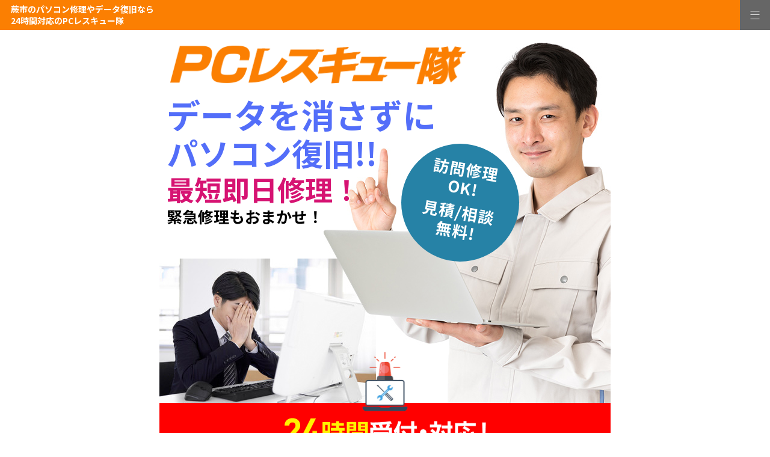

--- FILE ---
content_type: text/html; charset=UTF-8
request_url: https://pc-resque.jp/%E8%95%A8%E5%B8%82-2/
body_size: 20989
content:
<!DOCTYPE html>
<html lang="ja">


<head>
    <!-- Google Tag Manager -->
<script>(function(w,d,s,l,i){w[l]=w[l]||[];w[l].push({'gtm.start':
new Date().getTime(),event:'gtm.js'});var f=d.getElementsByTagName(s)[0],
j=d.createElement(s),dl=l!='dataLayer'?'&l='+l:'';j.async=true;j.src=
'https://www.googletagmanager.com/gtm.js?id='+i+dl;f.parentNode.insertBefore(j,f);
})(window,document,'script','dataLayer','GTM-TDXSQ5N');</script>
<!-- End Google Tag Manager -->
	<meta charset="utf-8">
	<meta http-equiv="X-UA-Compatible" content="IE=Edge">
	<meta name="viewport" content="width=device-width, initial-scale=1" />
	<title>蕨市のパソコン修理やデータ復旧なら24時間対応のPCレスキュー隊</title>
<link rel='dns-prefetch' href='//s.w.org' />
		<script type="text/javascript">
			window._wpemojiSettings = {"baseUrl":"https:\/\/s.w.org\/images\/core\/emoji\/13.0.1\/72x72\/","ext":".png","svgUrl":"https:\/\/s.w.org\/images\/core\/emoji\/13.0.1\/svg\/","svgExt":".svg","source":{"concatemoji":"https:\/\/pc-resque.jp\/wp\/wp-includes\/js\/wp-emoji-release.min.js?ver=5.6.16"}};
			!function(e,a,t){var n,r,o,i=a.createElement("canvas"),p=i.getContext&&i.getContext("2d");function s(e,t){var a=String.fromCharCode;p.clearRect(0,0,i.width,i.height),p.fillText(a.apply(this,e),0,0);e=i.toDataURL();return p.clearRect(0,0,i.width,i.height),p.fillText(a.apply(this,t),0,0),e===i.toDataURL()}function c(e){var t=a.createElement("script");t.src=e,t.defer=t.type="text/javascript",a.getElementsByTagName("head")[0].appendChild(t)}for(o=Array("flag","emoji"),t.supports={everything:!0,everythingExceptFlag:!0},r=0;r<o.length;r++)t.supports[o[r]]=function(e){if(!p||!p.fillText)return!1;switch(p.textBaseline="top",p.font="600 32px Arial",e){case"flag":return s([127987,65039,8205,9895,65039],[127987,65039,8203,9895,65039])?!1:!s([55356,56826,55356,56819],[55356,56826,8203,55356,56819])&&!s([55356,57332,56128,56423,56128,56418,56128,56421,56128,56430,56128,56423,56128,56447],[55356,57332,8203,56128,56423,8203,56128,56418,8203,56128,56421,8203,56128,56430,8203,56128,56423,8203,56128,56447]);case"emoji":return!s([55357,56424,8205,55356,57212],[55357,56424,8203,55356,57212])}return!1}(o[r]),t.supports.everything=t.supports.everything&&t.supports[o[r]],"flag"!==o[r]&&(t.supports.everythingExceptFlag=t.supports.everythingExceptFlag&&t.supports[o[r]]);t.supports.everythingExceptFlag=t.supports.everythingExceptFlag&&!t.supports.flag,t.DOMReady=!1,t.readyCallback=function(){t.DOMReady=!0},t.supports.everything||(n=function(){t.readyCallback()},a.addEventListener?(a.addEventListener("DOMContentLoaded",n,!1),e.addEventListener("load",n,!1)):(e.attachEvent("onload",n),a.attachEvent("onreadystatechange",function(){"complete"===a.readyState&&t.readyCallback()})),(n=t.source||{}).concatemoji?c(n.concatemoji):n.wpemoji&&n.twemoji&&(c(n.twemoji),c(n.wpemoji)))}(window,document,window._wpemojiSettings);
		</script>
		<style type="text/css">
img.wp-smiley,
img.emoji {
	display: inline !important;
	border: none !important;
	box-shadow: none !important;
	height: 1em !important;
	width: 1em !important;
	margin: 0 .07em !important;
	vertical-align: -0.1em !important;
	background: none !important;
	padding: 0 !important;
}
</style>
	<link rel='stylesheet' id='wp-block-library-css'  href='https://pc-resque.jp/wp/wp-includes/css/dist/block-library/style.min.css?ver=5.6.16' type='text/css' media='all' />
<link rel='stylesheet' id='contact-form-7-css'  href='https://pc-resque.jp/wp/wp-content/plugins/contact-form-7/includes/css/styles.css?ver=5.3.2' type='text/css' media='all' />
<script type='text/javascript' src='https://pc-resque.jp/wp/wp-includes/js/jquery/jquery.min.js?ver=3.5.1' id='jquery-core-js'></script>
<script type='text/javascript' src='https://pc-resque.jp/wp/wp-includes/js/jquery/jquery-migrate.min.js?ver=3.3.2' id='jquery-migrate-js'></script>
<link rel="https://api.w.org/" href="https://pc-resque.jp/wp-json/" /><link rel="alternate" type="application/json" href="https://pc-resque.jp/wp-json/wp/v2/pages/148" /><link rel="canonical" href="https://pc-resque.jp/%e8%95%a8%e5%b8%82-2/" />
<link rel="alternate" type="application/json+oembed" href="https://pc-resque.jp/wp-json/oembed/1.0/embed?url=https%3A%2F%2Fpc-resque.jp%2F%25e8%2595%25a8%25e5%25b8%2582-2%2F" />
<link rel="alternate" type="text/xml+oembed" href="https://pc-resque.jp/wp-json/oembed/1.0/embed?url=https%3A%2F%2Fpc-resque.jp%2F%25e8%2595%25a8%25e5%25b8%2582-2%2F&#038;format=xml" />

	<meta name="keywords" content="東京,千葉,埼玉,24時間,パソコン,修理,データ復旧">

			<meta name="description" content="蕨市へ出張訪問修理！データを消さずにパソコン修理ならPCレスキュー隊にご相談ください！24時間受付＆対応します。" />
	

	<meta property="og:site_name" content="PCレスキュー隊" />
	<meta property="og:url" content="https://pc-resque.jp/%e8%95%a8%e5%b8%82-2/" />
	<meta property="og:type" content="website" />
	<meta property="og:title" content="蕨市 の パソコン修理やデータ復旧なら24時間対応のPCレスキュー隊" />
			<meta property="og:description" content="蕨市へ出張訪問修理！データを消さずにパソコン修理ならPCレスキュー隊にご相談ください！24時間受付＆対応します。" />
	
	<meta property="og:image" content="https://pc-resque.jp/wp/wp-content/themes/techno-brain/assets/img/pc-resque_ogp.png" />

	<link rel="icon" type="image/png" href="https://pc-resque.jp/wp/wp-content/themes/techno-brain/assets/img/pc-resque_180x180.png">
	<link rel="apple-touch-icon" type="image/png" href="https://pc-resque.jp/wp/wp-content/themes/techno-brain/assets/img/pc-resque_apple-touch-icon.png">

	<link rel="stylesheet" type="text/css" href="https://pc-resque.jp/wp/wp-content/themes/techno-brain/assets/css/style.min.css">

	<script>
		(function(i, s, o, g, r, a, m) {
			i['GoogleAnalyticsObject'] = r;
			i[r] = i[r] || function() {
				(i[r].q = i[r].q || []).push(arguments)
			}, i[r].l = 1 * new Date();
			a = s.createElement(o),
				m = s.getElementsByTagName(o)[0];
			a.async = 1;
			a.src = g;
			m.parentNode.insertBefore(a, m)
		})(window, document, 'script', 'https://www.google-analytics.com/analytics.js', 'ga');

		ga('create', 'UA-103582224-1', 'auto');
		ga('send', 'pageview');
	</script>
</head>
<body class="page-template-default page page-id-148">

	<header class="md-g-header">

	<h1 class="md-head">
							蕨市のパソコン修理やデータ復旧なら<br>24時間対応のPCレスキュー隊
			</h1>

	<div id="js-nav-trigger" class="nav-trigger">
		<div class="btn">
			<span></span>
			<span></span>
			<span></span>
		</div>
	</div>

	<div id="js-nav" class="md-nav">
		<nav>
			<ul>
				<li><a href="https://pc-resque.jp/">TOP</a></li>
				<li><a href="https://pc-resque.jp/#price">料金</a></li>
				<li><a href="https://pc-resque.jp/#area">対応エリア</a></li>
				<li><a href="https://pc-resque.jp/contact">お問い合わせ</a></li>
				<li><a href="https://pc-resque.jp/news">ブログ</a></li>
				<li><a href="https://pc-resque.jp/about">会社概要</a></li>
				<!-- <li><a href="https://pc-resque.jp/privacy">個人情報の<br>取り扱いについて</a></li> -->
			</ul>
		</nav>
	</div>
</header>

	<main class="md-content-wrap">

		<section class="md-top-section sec-1">
			<div class="txt">
				<h2 class="logo">
					<a href="https://pc-resque.jp/">
						<img src="https://pc-resque.jp/wp/wp-content/themes/techno-brain/assets/img/h-logo.png" alt="PCレスキュー隊">
					</a>
				</h2>
				<h3 class="txt-1"><span>データを消さずに</span><br>パソコン復旧!!</h3>
				<h3 class="txt-2">最短即日修理！</h3>
				<h4 class="txt-3">緊急修理もおまかせ！</h4>
			</div>
			<div class="circle">
				<div class="inner">
					<p>訪問修理<br>OK!</p>
					<p>見積/相談<br>無料!</p>
				</div>
			</div>
		</section>

		<section class="md-top-section sec-8">
			<div class="lamp">
				<img src="https://pc-resque.jp/wp/wp-content/themes/techno-brain/assets/img/icon-resque.png" alt="PCレスキュー">
			</div>
			<h2><img src="https://pc-resque.jp/wp/wp-content/themes/techno-brain/assets/img/txt-24h.png" alt="24時間受付・対応！"></h2>
			<p>
				<span>深夜・早朝作業も対応可能</span>
			</p>
		</section>

		<div class="md-btns-contact-2">
			<ul>
				<li>
					<a href="tel:0120-689-869"><img src="https://pc-resque.jp/wp/wp-content/themes/techno-brain/assets/img/btn-tel-2.png" alt="相談無料 今すぐ問合わせる"></a>
				</li>
				<li>
					<a href="./contact/"><img src="https://pc-resque.jp/wp/wp-content/themes/techno-brain/assets/img/btn-mail-2.png" alt="メールでお問い合わせ"></a>
				</li>
			</ul>
		</div>

		<section class="md-top-section sec-2">
			<div class="deco"><img src="https://pc-resque.jp/wp/wp-content/themes/techno-brain/assets/img/illust.png" alt=""></div>
			<p>
				メーカーや量販店に修理を依頼すると、<br>
				大切なデータがかき消されてしまう事がほとんど。<br>
				初期化をかけても、データをバックアップしてあるので<br>
				元の状態でお戻しします！
			</p>
			<h2>
				どんなメーカー機種でもOK!
			</h2>
			<p>
				Windows、Mac、Linux、<br class="is-sp">Windowsサーバー、その他<br>お困りの内容をお気軽にご相談下さい！
			</p>
		</section>

		<section id="area" class="md-top-section sec-6">
			<h2>対応エリア</h2>
			<h3>各種訪問、配送、リモートで対応しております。</h3>
			<p class="notice">※エリアによっては対応出来ないエリアもございます。</p>

			<div class="area-wrap">
				<div class="area">
					<h4 class="area-name">東京23区</h4>
					<p class="area-detail">
						<a href="./足立区/">足立区</a>、
						<a href="./荒川区/">荒川区</a>、
						<a href="./板橋区/">板橋区</a>、
						<a href="./江戸川区/">江戸川区</a>、
						<a href="./大田区/">大田区</a>、
						<a href="./葛飾区/">葛飾区</a>、
						<a href="./北区/">北区</a>、
						<a href="./江東区/">江東区</a>、
						<a href="./品川区/">品川区</a>、
						<a href="./渋谷区/">渋谷区</a>、
						<a href="./新宿区/">新宿区</a>、
						<a href="./杉並区/">杉並区</a>、
						<a href="./墨田区/">墨田区</a>、
						<a href="./世田谷区/">世田谷区</a>、
						<a href="./台東区/">台東区</a>、
						<a href="./中央区/">中央区</a>、
						<a href="./千代田区/">千代田区</a>、
						<a href="./豊島区/">豊島区</a>、
						<a href="./中野区</">中野区</a> 、
						<a href="./練馬区/">練馬区</a>、
						<a href="./文京区/">文京区</a>、
						<a href="./港区/">港区</a>、
						<a href="./目黒区/">目黒区</a>
					</p>
				</div>
				<div class="area">
					<h4 class="area-name">埼玉県全域</h4>
					<p class="area-detail">
						さいたま市（
						<a href="./さいたま市西区/">西区</a>、
						<a href="./さいたま市北区/">北区</a>、
						<a href="./さいたま市大宮区/">大宮区</a>、
						<a href="./さいたま市見沼区/">見沼区</a>、
						<a href="./さいたま市中央区/">中央区</a>、
						<a href="./さいたま市桜区/">桜区</a>、
						<a href="./さいたま市浦和区/">浦和区</a>、
						<a href="./さいたま市南区/">南区</a>、
						<a href="./さいたま市緑区/">緑区</a>
						）、
						<a href="./川口市/">川口市</a>、
						<a href="./蕨市/">蕨市</a>、
						<a href="./和光市/">和光市</a>、
						<a href="./新座市/">新座市</a>、
						<a href="./朝霞市/">朝霞市</a>、
						<a href="./戸田市/">戸田市</a>、
						<a href="./志木市/">志木市</a>、
						<a href="./草加市/">草加市</a>
					</p>
				</div>
				<div class="area">
					<h4 class="area-name">千葉西部</h4>
					<p class="area-detail">
						<a href="./松戸市/">松戸市</a>、
						<a href="./柏市/">柏市</a>、
						<a href="./流山市/">流山市</a>、
						<a href="./我孫子市/">我孫子市</a>、
						<a href="./市川市/">市川市</a>、
						<a href="./浦安市/">浦安市</a>
					</p>
				</div>
				<div class="area">
					<h4 class="area-name">その他</h4>
					<p class="area-detail">
						ご相談ください。
					</p>
				</div>
			</div>
		</section>

		<section class="md-top-section sec-3">
			<h2>24時間対応</h2>
			<h3>[深夜・早朝作業も対応可能]</h3>
			<p>
				プロのスタッフが親身になってご相談に乗ります。<br>専門用語も控えて、わかりやすくお話ししますので、安心してご相談下さい。トラブル解決だけではなく、今後のアドバイスもさせていただきます。
			</p>
		</section>

		<section id="price" class="md-top-section sec-4">
			<div class="inner">
				<h2>料金表</h2>
				<h3 class="fee">基本の料金体系：部品代＋技術料（＋出張料）</h3>
				<p class="notes">
					※修理した結果、直らなかった場合でも、出張料がかかります。<br>
											さいたま市、蕨市、戸田市、川口市は出張費3,000円～<br>
						その他地域は出張費5,000円～
									</p>
				<p class="notes">
					※下記は目安ですので、まずはお電話で、無料診断・お見積もりからご相談ください。
				</p>
				<p class="notes">
					※記載金額は税別表記となります。
				</p>

				<div class="service-menu">
					<div class="head">
						<h3 class="service-rank rank-1">軽度</h3>
						<p class="servece-price">軽度作業 6,500円~</p>
					</div>
					<p class="service-desc">
						コンセントのつなぎ忘れ。スイッチON、OFFのみの復旧、ソフトのインストールのみ、WIFI接続のみ etc...
					</p>
				</div>
				<div class="service-menu">
					<div class="head">
						<h3 class="service-rank rank-2">中度</h3>
						<p class="servece-price">中度作業 13,000円~</p>
					</div>
					<p class="service-desc">
						OSの起動障害、急にネットがつながらない、etc...
					</p>
				</div>
				<div class="service-menu">
					<div class="head">
						<h3 class="service-rank rank-3">重度</h3>
						<p class="servece-price">重度作業19,500円~</p>
					</div>
					<p class="service-desc">
						液晶交換、OSの起動障害(再インストール)、電源交換 etc...
					</p>
				</div>
			</div>
		</section>

		<section class="md-top-section sec-5">
			<h2>データ復旧<span>誤って消してしまったデータを復旧します。</span></h2>
			<h3>復旧料金2万円／100GB 最低作業代3千円<br>他社と比べてください！お安くなっております！</h3>
			<p>
				<strong>復旧データが200GBを超える場合＋5,000円</strong>
			</p>
			<div class="flex-wrap">
				<p>
					<strong>70～100％は2万円</strong>
				</p>
				<p>
					<strong>40～60％は1万5千円</strong>
				</p>
			</div>
			<p>携帯電話やタブレットのデータ復旧の場合はルート化</p>
			<p class="notice">
				（iPhone：脱獄）における免責書類を書いて頂きます。<br>（メーカー保証対象外になります。）
			</p>
		</section>

		<section class="md-top-section sec-9">
			<div class="deco"><img src="https://pc-resque.jp/wp/wp-content/themes/techno-brain/assets/img/icon-exclamation.png" alt=""></div>
			<h2>
				どんなパソコン修理<br>トラブル相談が多いの？
			</h2>
			<p>
				各種訪問、配送、リモートで対応しております。<br>
				※エリアによっては対応出来ない場合もございます。
			</p>

			<div class="case-box">
				<h3>ハードディスクが壊れてしまった！</h3>
				<p>
					機械というのはある日突然壊れてしまうこともあります。画面が映らないからといってあきらめてはいけません。<br>
					症状によりますが、ハードディスクが破損していても、大事なデータが取り出せるケースもございます。あきらめてしまう前にお気軽にご連絡下さい！破損状態によっては、修復できるケースもございます。
				</p>
			</div>

			<div class="case-box">
				<h3>知らないうちにウィルスに感染！</h3>
				<p>
					ウィルスソフトや強固なセキュリティー対策をしていても、知らず知らずにウィルスに感染してしまい、パソコンのデータが消えてしまったり開けなくなってしまったり。<br>
					こういったケースでも、ファイルの復旧を承ることができるので、自分でなんとかしようと途方にくれるよりも、お気軽にお問合せ下さい。
				</p>
			</div>

			<div class="case-box">
				<h3>メールのトラブルで…！</h3>
				<p>
					Outlook、thunderbirdなどさまざまなメールソフトがあります。ある日突然、バージョンアップや更新。もしくはインストールしたデータの互換性が悪く開けないといった症状もあったりします。<br>
					どんな些細なことでもお電話頂ければ、アナタの元へと駆けつけます。
				</p>
			</div>

			<div class="case-box">
				<h3>パソコンの設定がわからない…</h3>
				<p>
					最近では、ウィンドウズ10へのバージョンアップなどで、PCが使えなくなるケースもあります。<br>
					特にパソコンに不慣れだと、急にアイコンが消えてなくなったり、マウスが動かなくなったりなど、突然何もできなくなると不安になります。<br>
					例え簡単な内容であってもお客様のため、24時間対応！どこへでも駆けつけます。
				</p>
			</div>
		</section>

		<section class="md-top-section sec-7">
			<h2>News &amp; Blog</h2>

			<ul>
									<li class="nodata">
						<p>お知らせはございません。</p>
					</li>
							</ul>

			<div class="more">
				<a href="./news/">more>></a>
			</div>
		</section>

		<div class="md-btns-contact">
			<ul>
				<li>
					<a href="tel:0120-689-869"><img src="https://pc-resque.jp/wp/wp-content/themes/techno-brain/assets/img/btn-tel.png" alt="相談無料 今すぐ問合わせる"></a>
				</li>
				<li>
					<a href="./contact/"><img src="https://pc-resque.jp/wp/wp-content/themes/techno-brain/assets/img/btn-mail.png" alt="メールでお問い合わせ"></a>
				</li>
			</ul>
		</div>
	</main>

	<footer class="md-g-footer">
	<div id="js-page-top" class="page-top">
		<div class="btn"><span>TOP</span></div>
	</div>
	<div class="link-list">
		<ul>
			<li><a href="https://pc-resque.jp/">TOP</a></li>
			<li><a href="https://pc-resque.jp/#price">料金</a></li>
			<li><a href="https://pc-resque.jp/#area">対応エリア</a></li>
			<li><a href="https://pc-resque.jp/contact">お問い合わせ</a></li>
			<li><a href="https://pc-resque.jp/news">ブログ</a></li>
		</ul>
		<ul>
			<li><a href="https://pc-resque.jp/about">会社概要</a></li>
			<!-- <li><a href="https://pc-resque.jp/privacy">個人情報の取り扱いについて</a></li> -->
		</ul>
	</div>

	<p class="copy">運営会社：株式会社テクノブレイン</p>

</footer>
<script type='text/javascript' id='contact-form-7-js-extra'>
/* <![CDATA[ */
var wpcf7 = {"apiSettings":{"root":"https:\/\/pc-resque.jp\/wp-json\/contact-form-7\/v1","namespace":"contact-form-7\/v1"}};
/* ]]> */
</script>
<script type='text/javascript' src='https://pc-resque.jp/wp/wp-content/plugins/contact-form-7/includes/js/scripts.js?ver=5.3.2' id='contact-form-7-js'></script>
<script type='text/javascript' src='https://pc-resque.jp/wp/wp-includes/js/wp-embed.min.js?ver=5.6.16' id='wp-embed-js'></script>
<script src="https://pc-resque.jp/wp/wp-content/themes/techno-brain/assets/js/app.js"></script>

	<div id="js-fixed-btn" class="md-fixed-btns">
		<ul>
			<li>
				<a href="tel:0120-689-869"><img src="https://pc-resque.jp/wp/wp-content/themes/techno-brain/assets/img/fixed-btn-tel.png" alt="相談無料 今すぐ問合わせる"></a>
			</li>
			<li>
				<a href="./contact/"><img src="https://pc-resque.jp/wp/wp-content/themes/techno-brain/assets/img/fixed-btn-mail.png" alt="メールでお問い合わせ"></a>
			</li>
		</ul>
	</div>
</body>

</html>


--- FILE ---
content_type: text/css
request_url: https://pc-resque.jp/wp/wp-content/themes/techno-brain/assets/css/style.min.css
body_size: 31483
content:
@charset "UTF-8";@import url("https://fonts.googleapis.com/css2?family=M+PLUS+1p&family=Noto+Sans+JP:wght@400;500;700&family=Noto+Serif+JP&display=swap&subset=japanese");@-ms-viewport{width:device-width}a,abbr,acronym,address,applet,article,aside,audio,b,big,blockquote,body,canvas,caption,center,cite,code,dd,del,details,dfn,div,dl,dt,em,embed,fieldset,figcaption,figure,footer,form,h1,h2,h3,h4,h5,h6,header,hgroup,html,i,iframe,img,ins,kbd,label,legend,li,main,mark,menu,nav,object,ol,output,p,pre,q,ruby,s,samp,section,small,span,strike,strong,sub,summary,sup,table,tbody,td,tfoot,th,thead,time,tr,tt,u,ul,var,video{margin:0;padding:0;border:0;font-size:100%;font:inherit;vertical-align:baseline}article,aside,details,figcaption,figure,footer,header,hgroup,main,menu,nav,section,summary{display:block}*,:after,:before{-webkit-box-sizing:inherit;box-sizing:inherit}html{-webkit-box-sizing:border-box;box-sizing:border-box;-ms-touch-action:manipulation;touch-action:manipulation;-webkit-text-size-adjust:100%;-ms-text-size-adjust:100%;-ms-overflow-style:scrollbar;-webkit-tap-highlight-color:rgba(0,0,0,0)}body{line-height:1;font-family:sans-serif;text-align:left}ol,ul{list-style:none}blockquote,q{quotes:none}blockquote:after,blockquote:before,q:after,q:before{content:"";content:none}table{border-collapse:collapse;border-spacing:0}caption{caption-side:bottom}th{text-align:inherit}hr{-webkit-box-sizing:content-box;box-sizing:content-box;height:0;overflow:visible}code,kbd,pre,samp{font-family:monospace,monospace}pre{overflow:auto;-ms-overflow-style:scrollbar}a{background-color:rgba(0,0,0,0);-webkit-text-decoration-skip:objects}abbr[title]{border-bottom:none;text-decoration:underline;-webkit-text-decoration:underline dotted;text-decoration:underline dotted;cursor:help;-webkit-text-decoration-skip-ink:none;text-decoration-skip-ink:none}b,strong{font-weight:bolder}small{font-size:80%}sub,sup{position:relative;font-size:75%;line-height:0}sub{bottom:-.25em}sup{top:-.5em}img{border-style:none}svg:not(:root){overflow:hidden}button{border-radius:0}button:focus{outline:1px dotted;outline:5px auto -webkit-focus-ring-color}button,input,optgroup,select,textarea{margin:0;font-family:inherit;font-size:inherit;line-height:inherit}[type=button],[type=reset],[type=submit],button{-webkit-appearance:button}input[type=date],input[type=datetime-local],input[type=month],input[type=time]{-webkit-appearance:listbox}textarea{resize:vertical}button,input{overflow:visible}button,select{text-transform:none}select{word-wrap:normal}[type=button]::-moz-focus-inner,[type=reset]::-moz-focus-inner,[type=submit]::-moz-focus-inner,button::-moz-focus-inner{border-style:none;padding:0}input[type=checkbox],input[type=radio]{-webkit-box-sizing:border-box;box-sizing:border-box;padding:0}[tabindex="-1"]:focus{outline:0!important}fieldset{min-width:0}legend{max-width:100%;white-space:normal;color:inherit;display:block}progress{vertical-align:baseline}textarea{overflow:auto}[type=checkbox],[type=radio]{-webkit-box-sizing:border-box;box-sizing:border-box;padding:0}[type=number]::-webkit-inner-spin-button,[type=number]::-webkit-outer-spin-button{height:auto}[type=search]{-webkit-appearance:textfield;outline-offset:-2px}[type=search]::-webkit-search-cancel-button,[type=search]::-webkit-search-decoration{-webkit-appearance:none}::-webkit-file-upload-button{-webkit-appearance:button;font:inherit}output{display:inline-block}[hidden],template{display:none}@-webkit-keyframes barwidth{0%{width:0}to{width:100%}}@-webkit-keyframes baropacity{0%{opacity:1}50%{opacity:1}to{opacity:0}}html{font-size:62.5%}body{font-family:Noto Sans JP,ヒラギノ角ゴ Pro W3,Hiragino Kaku Gothic Pro,游ゴシック体,Yu Gothic,YuGothic,メイリオ,Meiryo,sans-serif;background:#fff;-webkit-text-size-adjust:100%;-webkit-font-smoothing:subpixel-antialiased;-moz-osx-font-smoothing:unset;overflow-x:hidden;color:#4d4d54}p{line-height:1.9;font-size:1.3rem;letter-spacing:.05em}a{letter-spacing:.05em;line-height:1.6}a,a:active,a:focus,a:hover{color:#4d4d54;text-decoration:none}strong{font-weight:700}img{vertical-align:bottom}.is-pc{display:block}@media only screen and (max-width:750px){.is-pc{display:none}}.is-sp{display:none}@media only screen and (max-width:750px){.is-sp{display:block}}.fade-in{opacity:0;visibility:hidden;-webkit-transition-property:opacity,visibility;-o-transition-property:opacity,visibility;transition-property:opacity,visibility;-webkit-transition-duration:2s;-o-transition-duration:2s;transition-duration:2s;-webkit-transition-timing-function:ease;-o-transition-timing-function:ease;transition-timing-function:ease}.fade-in.is-show{opacity:1;visibility:visible}.md-content-wrap{max-width:750px;margin:0 auto}.md-head{font-size:1.4rem;color:#fff;font-weight:700;padding-top:6px;padding-left:18px;width:calc(100% - 70px);line-height:1.4}.nav-trigger{position:absolute;z-index:9200;top:50%;right:0;width:50px;height:50px;background:#666;cursor:pointer;-webkit-transform:translateY(-50%);-ms-transform:translateY(-50%);transform:translateY(-50%)}.nav-trigger .btn{position:absolute;width:16px;height:14px;top:50%;left:50%;-webkit-transform:translate(-50%,-50%);-ms-transform:translate(-50%,-50%);transform:translate(-50%,-50%)}.nav-trigger .btn span{position:absolute;width:15px;border-bottom:1px solid #fff;left:50%;-webkit-transform:translateX(-50%);-ms-transform:translateX(-50%);transform:translateX(-50%);-webkit-transition-property:-webkit-transform right;transition-property:-webkit-transform right;-o-transition-property:transform right;transition-property:transform right;transition-property:transform right,-webkit-transform right;-webkit-transition-duration:.8s;-o-transition-duration:.8s;transition-duration:.8s;-webkit-transition-timing-function:cubic-bezier(.19,1,.22,1);-o-transition-timing-function:cubic-bezier(.19,1,.22,1);transition-timing-function:cubic-bezier(.19,1,.22,1)}.nav-trigger .btn span:first-of-type{top:0}.nav-trigger .btn span:nth-of-type(2){top:6px}.nav-trigger .btn span:nth-of-type(3){bottom:0}.md-g-header{position:relative;background:#cfd7e1;background:-webkit-gradient(linear,left bottom,left top,from(#cfd7e1),to(#fbfcfd));background:-webkit-linear-gradient(bottom,#cfd7e1,#fbfcfd);background:-o-linear-gradient(bottom,#cfd7e1 0,#fbfcfd 100%);background:linear-gradient(0deg,#cfd7e1,#fbfcfd);z-index:9000;width:100%;height:50px;background:#fb7f02}.md-nav{width:138px;position:absolute;-webkit-transform:translateY(100%);-ms-transform:translateY(100%);transform:translateY(100%);right:0;bottom:0;background:rgba(237,243,248,.9);z-index:9000;opacity:0;visibility:hidden;-webkit-transition-property:opacity,visibility;-o-transition-property:opacity,visibility;transition-property:opacity,visibility;-webkit-transition-duration:.2s;-o-transition-duration:.2s;transition-duration:.2s;-webkit-transition-timing-function:ease;-o-transition-timing-function:ease;transition-timing-function:ease}.md-nav li{display:block;border-top:1px solid #fff;border-bottom:1px solid #dbdddb}.md-nav li a{display:block;padding:14px 0 14px 12px;font-size:1.5rem;font-weight:400}.md-nav li:first-child{border-top:none}.md-nav li:last-child{border-bottom:none}.md-nav li:last-child a{font-size:1.2rem}.is-menu-open .md-nav{opacity:1;visibility:visible}.is-menu-open .nav-trigger .btn span{-webkit-transform-origin:0 0;-ms-transform-origin:0 0;transform-origin:0 0}.is-menu-open .nav-trigger .btn span:first-of-type{top:50%;-webkit-transform:rotate(45deg) translate(-50%,-50%);-ms-transform:rotate(45deg) translate(-50%,-50%);transform:rotate(45deg) translate(-50%,-50%)}.is-menu-open .nav-trigger .btn span:nth-of-type(2){opacity:0}.is-menu-open .nav-trigger .btn span:nth-of-type(3){bottom:50%;-webkit-transform:rotate(-45deg) translate(-50%,50%);-ms-transform:rotate(-45deg) translate(-50%,50%);transform:rotate(-45deg) translate(-50%,50%)}.md-g-footer{position:relative}.md-g-footer:before{border-top:1px solid #fff;top:0}.md-g-footer:after,.md-g-footer:before{content:"";position:absolute;width:100%;left:0}.md-g-footer:after{border-top:1px solid #d1e0f0;top:1px}.md-g-footer .page-top{position:relative;height:56px;cursor:pointer}.md-g-footer .page-top .btn{position:absolute;top:50%;right:17px;width:30px;height:40px;-webkit-transform:translateY(-50%);-ms-transform:translateY(-50%);transform:translateY(-50%)}.md-g-footer .page-top .btn span{position:absolute;width:100%;bottom:0;left:0;font-size:1px;color:#898b8d;font-weight:700;text-align:center}.md-g-footer .page-top .btn:before{content:"";position:absolute;top:0;left:0;width:0;height:0;border-color:rgba(0,0,0,0) rgba(0,0,0,0) #898b8d;border-style:solid;border-width:0 15px 26px}.md-g-footer .link-list{background:#545458;padding-top:25px}.md-g-footer .link-list a{font-size:1.3rem;font-weight:500;color:#fff;margin:0 9px}.md-g-footer .link-list ul{display:-webkit-box;display:-ms-flexbox;display:flex;-webkit-box-pack:center;-ms-flex-pack:center;justify-content:center;padding-bottom:24px}.md-g-footer .link-list li{border-left:1px solid #fff}.md-g-footer .link-list li:first-child{border-left:none}.md-g-footer .copy{background:#373739;padding:14px 0;text-align:center;font-size:1.5rem;font-weight:700;color:#fff}.md-top-section{max-width:750px;margin:0 auto}.md-top-section.sec-1{background-color:#fff;background-image:url(../img/bg-mv.jpg);background-repeat:no-repeat;background-position:100% 100%;background-size:100%;padding-left:12px;padding-top:82.6666%;position:relative}.md-top-section.sec-1 .logo{width:68.13333%;margin-bottom:10px}.md-top-section.sec-1 .logo img{width:100%;height:auto}.md-top-section.sec-1 .txt{position:absolute;width:100%;top:0;left:0;padding-top:20px;padding-left:12px;-webkit-box-sizing:border-box;box-sizing:border-box}.md-top-section.sec-1 .txt-1{color:#536ef9;font-weight:700;margin-bottom:2px;line-height:1.2;font-size:50px;font-size:6.66667vw;text-shadow:#fff 1px 1px 2px,#fff -1px 1px 2px,#fff 1px -1px 2px,#fff -1px -1px 2px}@media only screen and (min-width:751px){.md-top-section.sec-1 .txt-1{font-size:5.2rem}}.md-top-section.sec-1 .txt-1 span{font-size:52px;font-size:6.93333vw}@media only screen and (min-width:751px){.md-top-section.sec-1 .txt-1 span{font-size:5.6rem}}.md-top-section.sec-1 .txt-2{font-size:46px;font-size:6.13333vw;color:#d61372;font-weight:700;margin-bottom:2px;line-height:1.2;text-shadow:#fff 1px 1px 2px,#fff -1px 1px 2px,#fff 1px -1px 2px,#fff -1px -1px 2px}@media only screen and (min-width:751px){.md-top-section.sec-1 .txt-2{font-size:4.6rem}}.md-top-section.sec-1 .txt-3{font-size:24px;font-size:3.2vw;color:#000;font-weight:700;line-height:1.2;text-shadow:#fff 1px 1px 2px,#fff -1px 1px 2px,#fff 1px -1px 2px,#fff -1px -1px 2px}@media only screen and (min-width:751px){.md-top-section.sec-1 .txt-3{font-size:2.6rem}}.md-top-section.sec-1 .circle{position:absolute;top:30.5%;left:53.6%;width:26.13333%;border-radius:50%;background:#2682a6}.md-top-section.sec-1 .circle:before{content:"";display:block;padding-top:100%}.md-top-section.sec-1 .circle .inner{position:absolute;display:block;top:50%;left:0;width:100%;-webkit-transform:translateY(-50%) rotate(10deg);-ms-transform:translateY(-50%) rotate(10deg);transform:translateY(-50%) rotate(10deg);text-align:center}.md-top-section.sec-1 .circle p{color:#fff;font-weight:700;line-height:1.2;font-size:26px;font-size:3.46667vw;margin-bottom:.4em}@media only screen and (min-width:751px){.md-top-section.sec-1 .circle p{font-size:2.6rem}}.md-top-section.sec-2{text-align:center;padding-top:25px;padding-bottom:25px}.md-top-section.sec-2 .deco{width:120px;margin:0 auto}.md-top-section.sec-2 .deco img{width:100%;height:auto}.md-top-section.sec-2 h2{text-align:center;font-size:2.4rem;font-weight:700;color:#fc9039;padding-top:16px;margin-bottom:4px}.md-top-section.sec-2 p{text-align:center;font-size:1.5rem;font-weight:700}.md-top-section.sec-3{background-color:#fff;background-image:url(../img/bg-24.jpg);background-repeat:no-repeat;background-position:100% 0;background-size:contain;padding:18px 15px 20px;border-bottom:1px solid #e8eff7}.md-top-section.sec-3 h2{font-size:2.4rem;color:#f22ca5;margin-bottom:10px}.md-top-section.sec-3 h2,.md-top-section.sec-3 h3{font-weight:700;text-shadow:#fff 1px 1px 2px,#fff -1px 1px 2px,#fff 1px -1px 2px,#fff -1px -1px 2px}.md-top-section.sec-3 h3{font-size:1.8rem;margin-bottom:20px}.md-top-section.sec-3 p{font-size:1.4rem;font-weight:700;text-shadow:#fff 1px 1px 2px,#fff -1px 1px 2px,#fff 1px -1px 2px,#fff -1px -1px 2px}.md-top-section.sec-4{background:#fff;padding:15px 0;max-width:none;width:100vw;position:relative;left:50%;right:50%;margin-left:-50vw;margin-right:-50vw;-webkit-box-sizing:border-box;box-sizing:border-box}.md-top-section.sec-4 .inner{width:92%;max-width:690px;margin:0 auto;-webkit-box-shadow:0 0 16px -6px rgba(0,0,0,.3);box-shadow:0 0 16px -6px rgba(0,0,0,.3);padding-top:18px}.md-top-section.sec-4 h2{font-size:2.4rem;font-weight:700;text-align:center;margin-bottom:20px;color:#2abfc4}.md-top-section.sec-4 .fee{font-size:1.4rem;font-weight:700;text-align:center;margin-bottom:10px}.md-top-section.sec-4 .notes{font-size:1.2rem;padding-right:20px;padding-left:20px;text-indent:-1em;margin-left:1em}.md-top-section.sec-4 .notes+.service-menu{margin-top:30px}.md-top-section.sec-4 .service-menu{padding:10px;position:relative}.md-top-section.sec-4 .service-menu:after,.md-top-section.sec-4 .service-menu:before{content:"";position:absolute;width:100%;left:0}.md-top-section.sec-4 .service-menu:before{top:0;border-top:1px solid #dce8f4;top:1px;border-top:1px solid #eef4f9}.md-top-section.sec-4 .head{display:-webkit-box;display:-ms-flexbox;display:flex;-webkit-box-pack:justify;-ms-flex-pack:justify;justify-content:space-between;-webkit-box-align:center;-ms-flex-align:center;align-items:center;font-style:italic}.md-top-section.sec-4 .service-rank{font-size:4.5rem;font-weight:700;margin-bottom:10px}.md-top-section.sec-4 .service-rank.rank-1{color:#b7a1a1}.md-top-section.sec-4 .service-rank.rank-2{color:#ea7070}.md-top-section.sec-4 .service-rank.rank-3{color:red}.md-top-section.sec-4 .servece-price{font-size:1.8rem;font-weight:500;color:#2abfc4}.md-top-section.sec-4 .service-desc{font-size:1.4rem;padding-right:10px;padding-left:10px;line-height:1.5}.md-top-section.sec-5{background-color:#fff;background-image:url(../img/bg-restoration.jpg);background-repeat:no-repeat;background-position:100% 100%;background-size:contain;padding-bottom:34px}.md-top-section.sec-5 h2{font-size:2.4rem;font-weight:700;text-align:center;padding-top:8px;padding-bottom:10px;background:-webkit-repeating-linear-gradient(135deg,#fdf866,#fdf866 13px,#ddd963 0,#ddd963 20px);background:-o-repeating-linear-gradient(135deg,#fdf866 0,#fdf866 13px,#ddd963 10px,#ddd963 20px);background:repeating-linear-gradient(-45deg,#fdf866,#fdf866 13px,#ddd963 0,#ddd963 20px);border-bottom:5px solid #e1e0c2;margin-bottom:20px}.md-top-section.sec-5 h2 span{padding-top:10px;display:block;font-size:1.4rem}.md-top-section.sec-5 h3{font-weight:700;font-size:1.5rem;color:red;text-align:center;line-height:1.5;margin-bottom:14px}.md-top-section.sec-5 p{text-align:center;font-size:1.3rem;font-weight:700}.md-top-section.sec-5 p strong{font-weight:700;font-size:1.5rem}.md-top-section.sec-5 p.notice{font-size:1.2rem}.md-top-section.sec-5 .flex-wrap{display:-webkit-box;display:-ms-flexbox;display:flex}.md-top-section.sec-5 .flex-wrap p{width:50%}.md-top-section.sec-6{text-align:center;padding-top:15px;border-top:1px solid #e8eff7;padding-bottom:45px}.md-top-section.sec-6 h2{font-size:2.4rem;font-weight:700;margin-bottom:10px}.md-top-section.sec-6 h3{font-size:1.2rem;font-weight:700;line-height:1.5}.md-top-section.sec-6 .notice{font-size:1.2rem;margin-bottom:16px}.md-top-section.sec-6 .area-wrap{border-top:1px solid #fff;border-bottom:1px solid #e8eff7}.md-top-section.sec-6 .area-name{cursor:pointer;font-size:2rem;font-weight:700;padding:16px 0;border-top:1px solid #e8eff7;border-bottom:1px solid #fff;position:relative}.md-top-section.sec-6 .area-name:before{content:"";position:absolute;border-top:1px solid #e8eff7;width:100%;bottom:0;left:0;display:none}.md-top-section.sec-6 .area-detail{font-size:1.4rem;font-weight:700;padding:20px;display:none;position:relative}.md-top-section.sec-6 .area-detail:before{content:"";position:absolute;border-top:1px solid #e8eff7;width:100%;bottom:0;left:0;display:none}.md-top-section.sec-6 .is-open .area-name{border-top:1px solid #e8eff7;border-bottom:1px solid #e8eff7}.md-top-section.sec-6 .is-open .area-detail:before,.md-top-section.sec-6 .is-open .area-name:before{border-top:1px solid #fff;display:block}.md-top-section.sec-6 ul{border-top:1px solid #fff;border-bottom:1px solid #e8eff7}.md-top-section.sec-6 li{position:relative;padding:16px 0;font-size:2rem;font-weight:700;border-bottom:1px solid #fff}.md-top-section.sec-6 li:before{content:"";position:absolute;border-top:1px solid #e8eff7;width:100%;top:0;left:0}.md-top-section.sec-7{padding-top:30px}.md-top-section.sec-7 h2{font-size:2.4rem;font-weight:700;color:#e68318;text-align:center;margin-bottom:22px;font-style:italic}.md-top-section.sec-7 .new-icon{font-weight:700;font-style:italic;color:#d50522;font-size:1rem}.md-top-section.sec-7 .post-title{font-weight:700;font-size:1rem;line-height:1.4}.md-top-section.sec-7 .post-date{color:#9898a0;font-size:1rem;line-height:1.4}.md-top-section.sec-7 .post-body{font-weight:500;font-size:1rem;line-height:1.4}.md-top-section.sec-7 ul{border-bottom:1px solid #e8eff7}.md-top-section.sec-7 li{position:relative;font-size:2rem;font-weight:700;border-bottom:1px solid #fff}.md-top-section.sec-7 li.nodata{text-align:center;padding-bottom:50px}.md-top-section.sec-7 li:before{content:"";position:absolute;border-top:1px solid #e8eff7;width:100%;top:0;left:0}.md-top-section.sec-7 li:first-child:before{display:none}.md-top-section.sec-7 li a{display:-webkit-box;display:-ms-flexbox;display:flex;-webkit-box-pack:justify;-ms-flex-pack:justify;justify-content:space-between;padding:15px;-webkit-box-align:center;-ms-flex-align:center;align-items:center}.md-top-section.sec-7 li .img{width:37.68116%}.md-top-section.sec-7 li .txt{width:56.52174%}.md-top-section.sec-7 .img img{width:100%;height:auto}.md-top-section.sec-7 .more a{padding:18px 0;display:block;text-align:center;font-size:1.2rem;font-weight:700}.md-top-section.sec-8{position:relative;z-index:1;background:red;padding-top:25px;padding-bottom:22px}.md-top-section.sec-8:before{content:"";position:absolute;bottom:0;left:50%;-webkit-transform:translate(-50%,100%);-ms-transform:translate(-50%,100%);transform:translate(-50%,100%);width:0;height:0;border-color:red rgba(0,0,0,0) rgba(0,0,0,0);border-style:solid;border-width:15px 10px 0}.md-top-section.sec-8 .lamp{width:75px;position:absolute;top:-85px;left:50%;-webkit-transform:translateX(-50%);-ms-transform:translateX(-50%);transform:translateX(-50%)}.md-top-section.sec-8 .lamp img{width:100%;height:auto}.md-top-section.sec-8 h2{width:335px;margin:0 auto 24px}.md-top-section.sec-8 h2 img{width:100%;height:auto}.md-top-section.sec-8 p{text-align:center}.md-top-section.sec-8 p span{display:inline-block;border-radius:25px;background:#fff;font-size:1.9rem;color:red;font-weight:700;position:relative;padding-left:76px;padding-right:20px}.md-top-section.sec-8 p span:before{content:"";width:83px;height:76px;background-image:url(../img/icon-24h.png);background-repeat:no-repeat;background-position:50%;background-size:cover;position:absolute;left:-10px;top:50%;-webkit-transform:translateY(-50%);-ms-transform:translateY(-50%);transform:translateY(-50%)}.md-top-section.sec-9{text-align:center;padding:25px 12px;border-bottom:1px solid #e8eff7}.md-top-section.sec-9 .deco{width:68px;margin:0 auto}.md-top-section.sec-9 .deco img{width:100%;height:auto}.md-top-section.sec-9 h2{text-align:center;font-size:2.4rem;font-weight:700;color:#e93481;padding-top:16px;margin-bottom:10px;line-height:1.3}.md-top-section.sec-9 h3{background:#e93481;font-weight:700;font-size:1.8rem;text-align:center;color:#fff;padding:16px 0;margin-bottom:1em}.md-top-section.sec-9 p{text-align:center;font-size:1.4rem;font-weight:700;margin-bottom:2em}.md-top-section.sec-9 .case-box p{text-align:left}.md-btns-contact{position:relative;border-top:1px solid #fff;border-bottom:1px solid #e8eff7;padding-top:16px;padding-bottom:6px}.md-btns-contact:before{content:"";position:absolute;border-top:1px solid #e8eff7;width:100%;top:0;left:0}.md-btns-contact:after{content:"";position:absolute;border-top:1px solid #fff;width:100%;bottom:0;left:0}.md-btns-contact ul{width:92%;max-width:690px;margin:0 auto}.md-btns-contact li{margin-bottom:10px}.md-btns-contact a{display:block}.md-btns-contact a img{width:100%;height:auto}.md-btns-contact-2{position:relative;z-index:0;padding-top:25px;padding-bottom:25px;background:#f5f7f0}.md-btns-contact-2 ul{width:97.33333%;max-width:730px;margin:0 auto;display:-webkit-box;display:-ms-flexbox;display:flex;-webkit-box-pack:justify;-ms-flex-pack:justify;justify-content:space-between}.md-btns-contact-2 li{width:49.31507%}.md-btns-contact-2 a{display:block}.md-btns-contact-2 a img{width:100%;height:auto}.md-fixed-btns{position:fixed;bottom:0;left:50%;-webkit-transform:translate(-50%,102%);-ms-transform:translate(-50%,102%);transform:translate(-50%,102%);-webkit-transition-property:-webkit-transform right;transition-property:-webkit-transform right;-o-transition-property:transform right;transition-property:transform right;transition-property:transform right,-webkit-transform right;-webkit-transition-duration:1s;-o-transition-duration:1s;transition-duration:1s;-webkit-transition-timing-function:cubic-bezier(.19,1,.22,1);-o-transition-timing-function:cubic-bezier(.19,1,.22,1);transition-timing-function:cubic-bezier(.19,1,.22,1);width:97.33333%;max-width:730px;z-index:1000}@media only screen and (min-width:750px){.md-fixed-btns{left:50%}}.md-fixed-btns ul{display:-webkit-box;display:-ms-flexbox;display:flex;-webkit-box-pack:justify;-ms-flex-pack:justify;justify-content:space-between}.md-fixed-btns li{width:49.31507%}.md-fixed-btns a{display:block}.md-fixed-btns a img{width:100%;height:auto}.md-fixed-btns.is-active{-webkit-transform:translateY(0);-ms-transform:translateY(0);transform:translateY(0);-webkit-transform:translate(-50%);-ms-transform:translate(-50%);transform:translate(-50%)}.md-news-list h2{font-size:2.4rem;font-weight:700;color:#e68318;text-align:center;margin-bottom:22px;font-style:italic;padding-top:30px}.md-news-list .new-icon{font-weight:700;font-style:italic;color:#d50522;font-size:1rem}.md-news-list .post-title{font-weight:700;font-size:1rem;line-height:1.4}.md-news-list .post-date{color:#9898a0;font-size:1rem;line-height:1.4}.md-news-list .post-body{font-weight:500;font-size:1rem;line-height:1.4}.md-news-list li{position:relative;font-size:2rem;font-weight:700;border-bottom:1px solid #fff}.md-news-list li:before{content:"";position:absolute;border-top:1px solid #d1e0f0;width:100%;top:0;left:0}.md-news-list li:first-child:before{display:none}.md-news-list li:last-child{border-bottom:none}.md-news-list li a{display:-webkit-box;display:-ms-flexbox;display:flex;-webkit-box-pack:justify;-ms-flex-pack:justify;justify-content:space-between;padding:15px;-webkit-box-align:center;-ms-flex-align:center;align-items:center}.md-news-list li .img{width:37.68116%}.md-news-list li .txt{width:56.52174%}.md-news-list .img img{width:100%;height:auto}.md-news-list .more a{padding:18px 0;display:block;text-align:center;font-size:1.2rem;font-weight:700}.post-wrap{padding:30px 15px 50px}.post-wrap .post-title{font-size:1.8rem;font-weight:700;margin-bottom:20px}.post-wrap .post-date{font-size:1.2rem;color:#9898a0;line-height:1.4;margin-bottom:20px}.post-wrap .post-body{font-size:1.6rem}.post-wrap .img{margin-bottom:20px}.post-wrap .img img{width:100%;height:auto}.md-about-section{padding-bottom:50px}.md-about-section h2{font-size:1.8rem;font-weight:700;text-align:center;padding-top:30px;margin-bottom:33px;padding-right:15px;padding-left:15px}.md-about-section .company-info{background:#fff}.md-about-section .company-info dl{display:-webkit-box;display:-ms-flexbox;display:flex;-ms-flex-wrap:wrap;flex-wrap:wrap;border:1px solid #fff;border-top:none}.md-about-section .company-info dd,.md-about-section .company-info dt{background:#fff;font-size:1.4rem;padding:18px 0 18px 15px;word-break:break-all;line-height:1.5}.md-about-section .company-info dt{width:26.08696%;font-weight:700}.md-about-section .company-info dd,.md-about-section .company-info dt{-webkit-box-sizing:border-box;box-sizing:border-box;border-top:1px solid #d1e0f0}.md-about-section .company-info dd{padding-right:15px;margin:0;width:73.04348%}.md-about-section .map-wrap{padding-right:15px;padding-left:15px;margin-bottom:20px}.md-about-section .map{position:relative;padding-top:100%}.md-about-section .map iframe{width:100%;height:100%;position:absolute;top:0;right:0;bottom:0;left:0}.md-about-section .access-info dl{display:-webkit-box;display:-ms-flexbox;display:flex;-ms-flex-wrap:wrap;flex-wrap:wrap;border-top:none}.md-about-section .access-info dd,.md-about-section .access-info dt{font-size:1.4rem;padding:9px 0 9px 15px;word-break:break-all;line-height:1.5}.md-about-section .access-info dt{width:26.08696%;-webkit-box-sizing:border-box;box-sizing:border-box;font-weight:700}.md-about-section .access-info dd{padding-right:15px;margin:0;width:73.04348%;-webkit-box-sizing:border-box;box-sizing:border-box}.privacy .md-content-wrap h2{font-size:1.8rem;font-weight:700;text-align:center;padding-top:30px;margin-bottom:33px;padding-right:15px;padding-left:15px}.privacy .md-content-wrap h3,.privacy .md-content-wrap p{font-size:1.2rem;margin-bottom:2em;padding-right:15px;padding-left:15px}@keyframes barwidth{0%{width:0}to{width:100%}}@keyframes baropacity{0%{opacity:1}50%{opacity:1}to{opacity:0}}.md-contact-section{padding-bottom:60px;padding-right:15px;padding-left:15px}.md-contact-section .wpcf7-list-item,.md-contact-section .wpcf7-list-item label{display:block}.md-contact-section h2{font-size:1.9rem;text-align:center;padding-top:30px;padding-bottom:6px;font-weight:700}.md-contact-section label{display:block;padding:5px 0}.md-contact-section select{width:100%;padding:15px 15px 15px 30px;border-radius:5px;background:#fff;background:-webkit-linear-gradient(top,#fff,#e6e6e6);background:-webkit-gradient(linear,left top,left bottom,from(#fff),to(#e6e6e6));background:-o-linear-gradient(top,#fff 0,#e6e6e6 100%);background:linear-gradient(180deg,#fff 0,#e6e6e6);filter:progid:DXImageTransform.Microsoft.gradient(startColorstr="#ffffff",endColorstr="#e6e6e6",GradientType=0)}.md-contact-section textarea{margin:10px 0 0;padding:5px;width:100%;height:8em;-webkit-box-sizing:border-box;box-sizing:border-box}.md-contact-section .select-area{position:relative;width:78%}.md-contact-section .select-area:after{content:"";width:0;height:0;border-color:#aaa rgba(0,0,0,0) rgba(0,0,0,0);border-style:solid;border-width:14px 7px 0;position:absolute;top:50%;-webkit-transform:translateY(-50%);-ms-transform:translateY(-50%);transform:translateY(-50%);right:30px}.md-contact-section .wpcf7-response-output{font-size:1.6rem;font-weight:700}.md-contact-section .wpcf7-not-valid-tip{display:inline-block}.md-contact-section h3{font-size:1.9rem;font-weight:700;padding-top:26px;margin-bottom:8px}.md-contact-section .required{position:relative}.md-contact-section .required:after{content:"必須";color:#fff;font-size:.9rem;background:#5c4bfa;padding:4px;border-radius:6px;margin-left:1em;display:inline-block;vertical-align:middle}.md-contact-section .wpcf7-validation-errors{font-size:1.4rem;padding:10px}.md-contact-section button,.md-contact-section input[type=button],.md-contact-section input[type=submit]{-webkit-appearance:none}.md-contact-section input[type=email],.md-contact-section input[type=tel],.md-contact-section input[type=text],.md-contact-section textarea{width:100%;background:#fff;border-radius:6px;line-height:180%;padding:5px 6px;-webkit-box-sizing:border-box;box-sizing:border-box;margin-bottom:4px;-webkit-box-shadow:0 5px 8px -6px rgba(0,0,0,.6) inset;box-shadow:inset 0 5px 8px -6px rgba(0,0,0,.6);border:1px solid #ccc;font-size:1.6rem}.md-contact-section input[type=email]::-webkit-input-placeholder,.md-contact-section input[type=tel]::-webkit-input-placeholder,.md-contact-section input[type=text]::-webkit-input-placeholder,.md-contact-section textarea::-webkit-input-placeholder{color:#b2b2b6}.md-contact-section input[type=email]::-moz-placeholder,.md-contact-section input[type=tel]::-moz-placeholder,.md-contact-section input[type=text]::-moz-placeholder,.md-contact-section textarea::-moz-placeholder{color:#b2b2b6}.md-contact-section input[type=email]:-ms-input-placeholder,.md-contact-section input[type=tel]:-ms-input-placeholder,.md-contact-section input[type=text]:-ms-input-placeholder,.md-contact-section textarea:-ms-input-placeholder{color:#b2b2b6}.md-contact-section input[type=email]::-ms-input-placeholder,.md-contact-section input[type=tel]::-ms-input-placeholder,.md-contact-section input[type=text]::-ms-input-placeholder,.md-contact-section textarea::-ms-input-placeholder{color:#b2b2b6}.md-contact-section input[type=email]::placeholder,.md-contact-section input[type=tel]::placeholder,.md-contact-section input[type=text]::placeholder,.md-contact-section textarea::placeholder{color:#b2b2b6}.md-contact-section input[type=text].long,.md-contact-section textarea{width:460px;max-width:100%}.md-contact-section .name input[type=text]{width:220px;max-width:100%}.md-contact-section input[type=radio]{margin-right:8px}.md-contact-section label+label{margin-left:15px}.md-contact-section .flexbox{display:-webkit-box;display:-ms-flexbox;display:flex;-webkit-box-pack:start;-ms-flex-pack:start;justify-content:flex-start}.md-contact-section .flexbox .box{margin-right:20px}.md-contact-section .kome a{font-size:11px!important;color:#202020}.md-contact-section input[type=text]+.kome{margin-top:10px}.md-contact-section input[name=mail_must]+p{margin-top:15px}.md-contact-section #searchAddress a{display:inline-block;border:1px solid #b3b3b3;border-radius:3px;padding:0 13px 0 35px;background-image:url(../img/contact/icon_search.png);background-repeat:no-repeat;background-position:13px 50%;font-size:12px!important;height:28px;line-height:28px;margin-left:20px;color:#202020;text-decoration:none}.md-contact-section #searchAddress+p{margin-top:10px}.md-contact-section label.zip01{background:#fff;border-radius:5px;display:inline-block;padding:0 5px;-webkit-box-sizing:border-box;box-sizing:border-box;line-height:100%}.md-contact-section label.zip01 input[type=text]{width:80px;margin:0}.md-contact-section input[name=zip02]{width:100px}.md-contact-section .address .flexbox{-webkit-box-align:end;-ms-flex-align:end;align-items:flex-end}.md-contact-section .address select{-webkit-appearance:none;border:2px solid #b3b3b3;border-radius:5px;line-height:180%;padding:3px;-webkit-box-sizing:border-box;box-sizing:border-box;width:220px;max-width:100%}.md-contact-section .address input[type=text]:not(.long){width:220px;max-width:100%}.md-contact-section .btn{margin-top:40px;text-align:center}.md-contact-section .btn a,.md-contact-section .btn input[type=submit]{color:#fff;-webkit-appearance:none;background:#5c4bfa;text-align:center;font-size:1.9rem;font-weight:700;border:none;padding:15px 20px}.md-contact-section .btn a{display:block;line-height:80px;text-decoration:none}

--- FILE ---
content_type: text/plain
request_url: https://www.google-analytics.com/j/collect?v=1&_v=j102&a=433186008&t=pageview&_s=1&dl=https%3A%2F%2Fpc-resque.jp%2F%25E8%2595%25A8%25E5%25B8%2582-2%2F&ul=en-us%40posix&dt=%E8%95%A8%E5%B8%82%E3%81%AE%E3%83%91%E3%82%BD%E3%82%B3%E3%83%B3%E4%BF%AE%E7%90%86%E3%82%84%E3%83%87%E3%83%BC%E3%82%BF%E5%BE%A9%E6%97%A7%E3%81%AA%E3%82%8924%E6%99%82%E9%96%93%E5%AF%BE%E5%BF%9C%E3%81%AEPC%E3%83%AC%E3%82%B9%E3%82%AD%E3%83%A5%E3%83%BC%E9%9A%8A&sr=1280x720&vp=1280x720&_u=YEDAAEABAAAAACAAI~&jid=1770353552&gjid=427314456&cid=498168047.1768816095&tid=UA-103582224-1&_gid=1747410926.1768816095&_r=1&_slc=1&z=624565100
body_size: -828
content:
2,cG-SS0FPP0JTQ

--- FILE ---
content_type: text/plain
request_url: https://www.google-analytics.com/j/collect?v=1&_v=j102&a=433186008&t=pageview&_s=1&dl=https%3A%2F%2Fpc-resque.jp%2F%25E8%2595%25A8%25E5%25B8%2582-2%2F&ul=en-us%40posix&dt=%E8%95%A8%E5%B8%82%E3%81%AE%E3%83%91%E3%82%BD%E3%82%B3%E3%83%B3%E4%BF%AE%E7%90%86%E3%82%84%E3%83%87%E3%83%BC%E3%82%BF%E5%BE%A9%E6%97%A7%E3%81%AA%E3%82%8924%E6%99%82%E9%96%93%E5%AF%BE%E5%BF%9C%E3%81%AEPC%E3%83%AC%E3%82%B9%E3%82%AD%E3%83%A5%E3%83%BC%E9%9A%8A&sr=1280x720&vp=1280x720&_u=YEBAAEABAAAAACAAI~&jid=1474976859&gjid=1978388343&cid=498168047.1768816095&tid=UA-213327440-2&_gid=1747410926.1768816095&_r=1&_slc=1&gtm=45He61f0h2n81TDXSQ5Nv856205187za200zd856205187&gcd=13l3l3l3l1l1&dma=0&tag_exp=103116026~103200004~104527906~104528501~104684208~104684211~105391253~115616985~115938465~115938469~116491844~116682875~116744867~117041587&z=1579674857
body_size: -449
content:
2,cG-G8Z9MBQ4CH